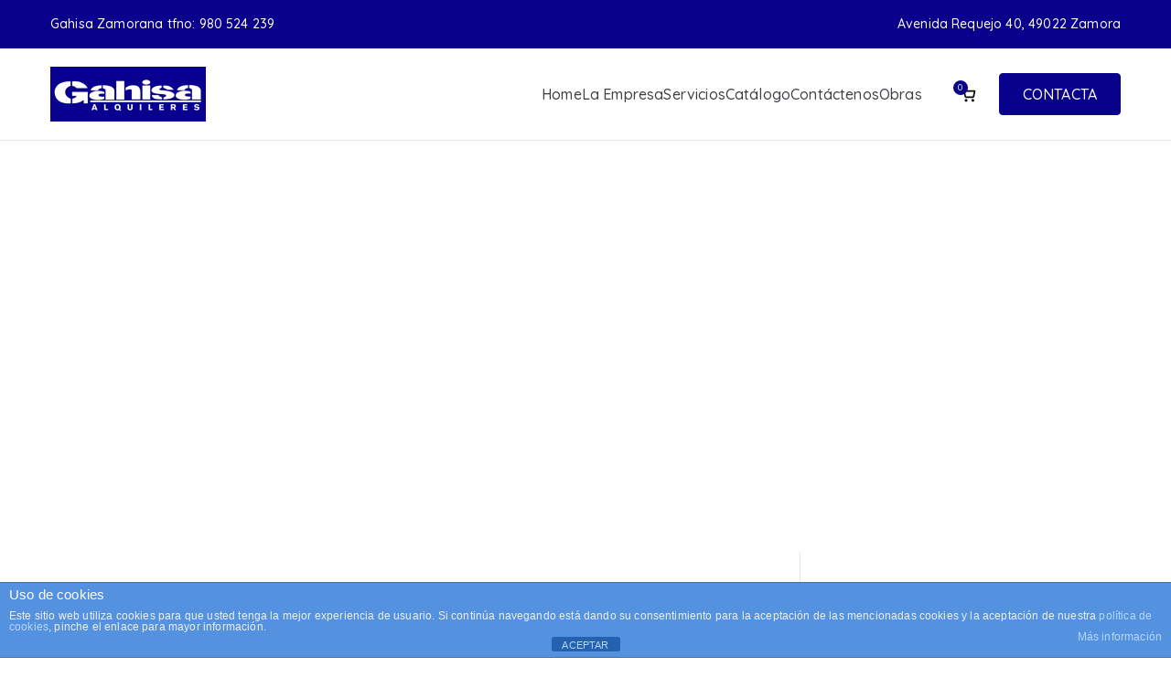

--- FILE ---
content_type: text/css
request_url: https://gahisa.es/wp-content/uploads/useanyfont/uaf.css?ver=1733262969
body_size: 128
content:
				@font-face {
					font-family: 'mulish';
					src: url('/wp-content/uploads/useanyfont/364Mulish.woff2') format('woff2'),
						url('/wp-content/uploads/useanyfont/364Mulish.woff') format('woff');
					  font-display: auto;
				}

				.mulish{font-family: 'mulish' !important;}

		